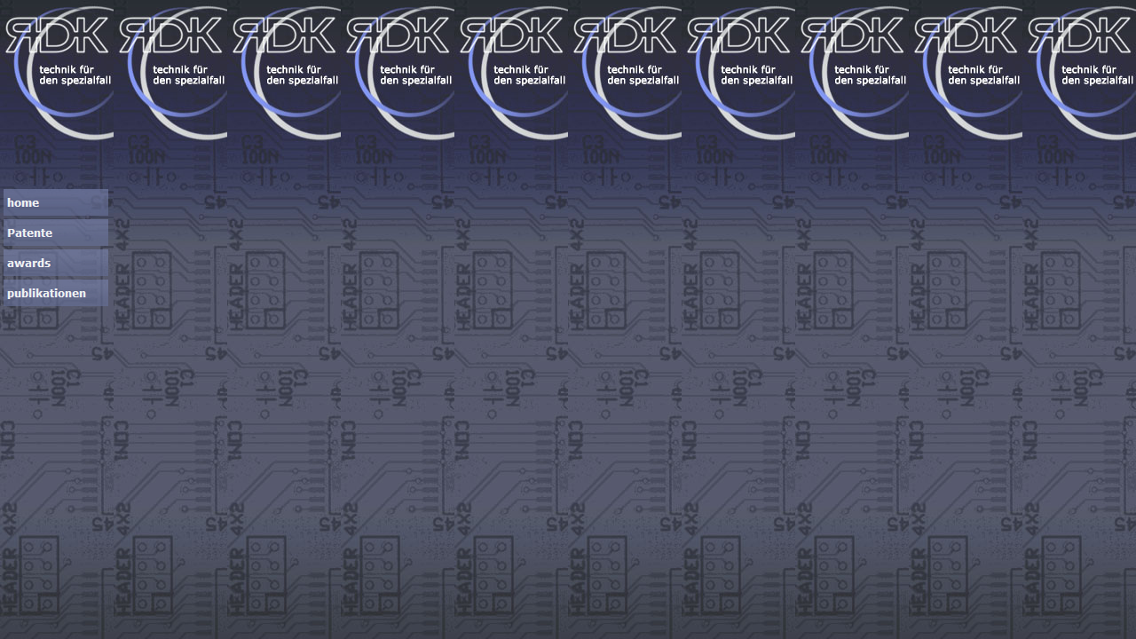

--- FILE ---
content_type: text/html
request_url: http://hotray-info.de/html/left_awards.html
body_size: 3225
content:
<!DOCTYPE HTML PUBLIC "-//W3C//DTD HTML 4.01 Transitional//EN"><HTML><HEAD><TITLE>awards</TITLE><META HTTP-EQUIV="Content-Type" CONTENT="text/html; charset=ISO-8859-1"><META NAME="Generator" CONTENT="NetObjects Fusion 7.5 für Windows"><BASE TARGET="_parent"><SCRIPT TYPE="text/javascript">
<!--
function F_loadRollover(){} function F_roll(){}
//-->
</SCRIPT><SCRIPT TYPE="text/javascript" SRC="../assets/rollover.js">
</SCRIPT><LINK REL="STYLESHEET" TYPE="text/css" HREF="../html/fusion.css"><LINK REL="STYLESHEET" TYPE="text/css" HREF="../html/style.css"><LINK REL="STYLESHEET" TYPE="text/css" HREF="../html/site.css"></HEAD><BODY STYLE="background-image: url('../assets/images/Navleiste-1.jpg'); margin: 0px;"><TABLE BORDER="0" CELLSPACING="0" CELLPADDING="0" WIDTH="126"><TR VALIGN="TOP" ALIGN="LEFT"><TD HEIGHT="209"></TD></TR><TR VALIGN="TOP" ALIGN="LEFT"><TD HEIGHT="140" WIDTH="126"><TABLE ID="NavigationBar1" BORDER="0" CELLSPACING="4" CELLPADDING="0" WIDTH="126"><TR VALIGN="TOP" ALIGN="LEFT"><TD WIDTH="118" HEIGHT="30"><A HREF="../index.html" class="nof-navButtonAnchor" onmouseover="F_loadRollover('Navigationsschaltflaeche1','',0);F_roll('Navigationsschaltflaeche1',1)" onmouseout="F_roll('Navigationsschaltflaeche1',0)"><IMG ID="Navigationsschaltflaeche1" NAME="Navigationsschaltflaeche1" HEIGHT="30" WIDTH="118" SRC="../assets/images/autogen/home_Nblankbutton_rdk_1.png" onmouseover="F_loadRollover(this,'home_NRblankbutton_rdk_1.png',0)" BORDER="0" ALT="home" TITLE="home"></A></TD></TR><TR VALIGN="TOP" ALIGN="LEFT"><TD WIDTH="118" HEIGHT="30"><A HREF="../html/patente.html" class="nof-navButtonAnchor" onmouseover="F_loadRollover('Navigationsschaltflaeche2','',0);F_roll('Navigationsschaltflaeche2',1)" onmouseout="F_roll('Navigationsschaltflaeche2',0)"><IMG ID="Navigationsschaltflaeche2" NAME="Navigationsschaltflaeche2" HEIGHT="30" WIDTH="118" SRC="../assets/images/autogen/Patente_Nblankbutton_rdk_1.png" onmouseover="F_loadRollover(this,'Patente_NRblankbutton_rdk_1.png',0)" BORDER="0" ALT="Patente" TITLE="Patente"></A></TD></TR><TR VALIGN="TOP" ALIGN="LEFT"><TD WIDTH="118" HEIGHT="30"><A HREF="../html/awards1.html" class="nof-navButtonAnchor" onmouseover="F_loadRollover('Navigationsschaltflaeche3','',0);F_roll('Navigationsschaltflaeche3',1)" onmouseout="F_roll('Navigationsschaltflaeche3',0)"><IMG ID="Navigationsschaltflaeche3" NAME="Navigationsschaltflaeche3" HEIGHT="30" WIDTH="118" SRC="../assets/images/autogen/awards_Nblankbutton_rdk_1.png" onmouseover="F_loadRollover(this,'awards_NRblankbutton_rdk_1.png',0)" BORDER="0" ALT="awards" TITLE="awards"></A></TD></TR><TR VALIGN="TOP" ALIGN="LEFT"><TD WIDTH="118" HEIGHT="30"><A HREF="../html/publikationen.html" class="nof-navButtonAnchor" onmouseover="F_loadRollover('Navigationsschaltflaeche4','',0);F_roll('Navigationsschaltflaeche4',1)" onmouseout="F_roll('Navigationsschaltflaeche4',0)"><IMG ID="Navigationsschaltflaeche4" NAME="Navigationsschaltflaeche4" HEIGHT="30" WIDTH="118" SRC="../assets/images/autogen/publikationen_Nblankbutton_rdk_1.png" onmouseover="F_loadRollover(this,'publikationen_NRblankbutton_rdk_1.png',0)" BORDER="0" ALT="publikationen" TITLE="publikationen"></A></TD></TR></TABLE></TD></TR></TABLE></BODY></HTML> 

--- FILE ---
content_type: text/css
request_url: http://hotray-info.de/html/style.css
body_size: 3476
content:
/* CSS-Definitionsdatei, die SiteStyle -Stylesheets enthält */
BLOCKQUOTE { font-family: Arial,       Helvetica,       Geneva,       Sans-serif,       sans-serif; font-size: 12px; line-height: 12px; font-weight: normal; font-style: normal}
 BODY { font-family: Verdana,       Tahoma,       Arial,       Helvetica,       Sans-serif,       sans-serif; font-size: 15px; color: rgb(0,0,0); background-color: rgb(255,255,255); background-image: none}
 A:active { color: rgb(69,92,202); text-decoration: underline}
 A:link { color: rgb(69,92,202); text-decoration: underline}
 UL { font-family: Verdana,       Tahoma,       Arial,       Helvetica,       Sans-serif,       sans-serif; font-size: 12px}
 A:visited { color: rgb(69,92,202); text-decoration: underline}
 .TextObject { font-family: Verdana,       Tahoma,       Arial,       Helvetica,       Sans-serif,       sans-serif; font-size: 15px; color: rgb(0,0,0); background-color: rgb(255,255,255); background-image: none}
 H1 { font-family: Verdana,       Tahoma,       Arial,       Helvetica,       Sans-serif,       sans-serif; font-size: 36px}
 H2 { font-family: Verdana,       Tahoma,       Arial,       Helvetica,       Sans-serif,       sans-serif; font-size: 24px}
 P { font-family: Verdana,       Tahoma,       Arial,       Helvetica,       Sans-serif,       sans-serif; font-size: 15px; color: rgb(0,0,0); background-color: rgb(255,255,255); background-image: none}
 H3 { font-family: Verdana,       Tahoma,       Arial,       Helvetica,       Sans-serif,       sans-serif; font-size: 20px}
 LI { font-family: Verdana,       Tahoma,       Arial,       Helvetica,       Sans-serif,       sans-serif; font-size: 12px}
 OL { font-family: Verdana,       Tahoma,       Arial,       Helvetica,       Sans-serif,       sans-serif; font-size: 12px}
 H4 { font-family: Verdana,       Tahoma,       Arial,       Helvetica,       Sans-serif,       sans-serif; font-size: 16px}
 .TextNavBar { font-size: 10px; text-align: center}
 H5 { font-family: Verdana,       Tahoma,       Arial,       Helvetica,       Sans-serif,       sans-serif; font-size: 14px}
 H6 { font-family: Verdana,       Tahoma,       Arial,       Helvetica,       Sans-serif,       sans-serif; font-size: 12px}
 .nof_RDKTechnik2Banners1-Banner1 {
font-family:Verdana; font-size:29px; font-weight:700; font-style:normal; color:#404360 
}

.nof_RDKTechnik2Navbar2-Regular {
font-family:Verdana; font-size:12px; font-weight:700; font-style:normal; color:#f0f0f0 
}

.nof_RDKTechnik2Navbar4-Rollover {
font-family:Verdana; font-size:12px; font-weight:normal; font-style:normal; color:rgb(255,255,0) 
}

.nof_RDKTechnik2Navbar6-Highlighted {
font-family:Verdana; font-size:12px; font-weight:700; font-style:normal; color:rgb(255,204,0) 
}

.nof_RDKTechnik2Navbar8-HighlightedRollover {
font-family:Verdana; font-size:12px; font-weight:700; font-style:normal; color:rgb(255,204,0) 
}

.nof_RDKTechnik2Navbar3-Regular {
font-family:Verdana; font-size:10px; font-weight:400; font-style:normal; color:#dcdcdc 
}

.nof_RDKTechnik2Navbar5-Rollover {
font-family:Verdana; font-size:10px; font-weight:400; font-style:normal; color:#ffffcc 
}

.nof_RDKTechnik2Navbar7-Highlighted {
font-family:Verdana; font-size:10px; font-weight:400; font-style:normal; color:#ffffcc 
}

.nof_RDKTechnik2Navbar9-HighlightedRollover {
font-family:Verdana; font-size:10px; font-weight:400; font-style:normal; color:#ffff99 
}
A:hover { color: rgb(249,200,132); text-decoration: underline}
 


--- FILE ---
content_type: text/css
request_url: http://hotray-info.de/html/site.css
body_size: 2078
content:
/* CSS-Definitionsdatei, die Site-übergreifende Stylesheets enthält */

.Subheads {
	font-family: "Arial Black",  "Helvetica Bold",  Charcoal,  Sans-serif;
 	font-size: x-small
}

.Quotes {
	font-family: "Times New Roman",  Times,  Serif;
 	font-size: medium;
 	font-style: italic
}

.Footnotes {
	font-family: Arial, Helvetica, Geneva, Sans-serif;
 	font-size: x-small
}

.Titel {
	font-family: Arial, Helvetica, Geneva, Sans-serif;
 	font-size: x-small;
 	font-style: italic
}

.SmallText {
	font-family: Verdana, Tahoma, Arial, Helvetica, Sans-serif;
 	font-size: 13px;
 	color: rgb(0,0,0);
 	background-color: rgb(255,255,255);
 	background-image: none
}

.Danksagung {
	font-family: "Times New Roman",  Times,  Serif;
 	font-size: x-small;
 	font-weight: bold;
 	text-align: center
}

.Caption {
	font-family: Arial, Helvetica, Geneva, Sans-serif;
 	font-size: x-small;
 	font-style: italic
}

.Code {
	font-family: "Times New Roman",  Times,  Serif;
 	color: rgb(0,0,0)
}

.Address {
	font-style: italic
}

.Untertitel {
	font-family: "Arial Black",  "Helvetica Bold",  Charcoal,  Sans-serif;
 	font-size: x-small
}

.Überschrift1 {
	font-size: x-large;
 	font-weight: bold
}

.Überschrift2 {
	font-size: large;
 	font-weight: bold
}

.Überschrift3 {
	font-size: medium;
 	font-weight: bold
}

.Überschrift4 {
	font-weight: bold
}

.Credits {
	font-family: "Times New Roman",  Times,  Serif;
 	font-size: x-small;
 	font-weight: bold;
 	text-align: center
}

.Überschrift5 {
	font-size: x-small;
 	font-weight: bold
}

P {
	color: rgb(0,0,0);
 	background-color: rgb(255,255,255)
}

.Zitate {
	font-family: "Times New Roman",  Times,  Serif;
 	font-size: medium;
 	font-style: italic
}

.Fußnoten {
	font-family: Arial, Helvetica, Geneva, Sans-serif;
 	font-size: x-small
}

.Überschrift6 {
	font-size: large;
 	font-weight: bold
}

.Formatted {
	font-family: "Times New Roman",  Times,  Serif
}

.Überschrift {
	font-size: x-large;
 	font-weight: bold
}